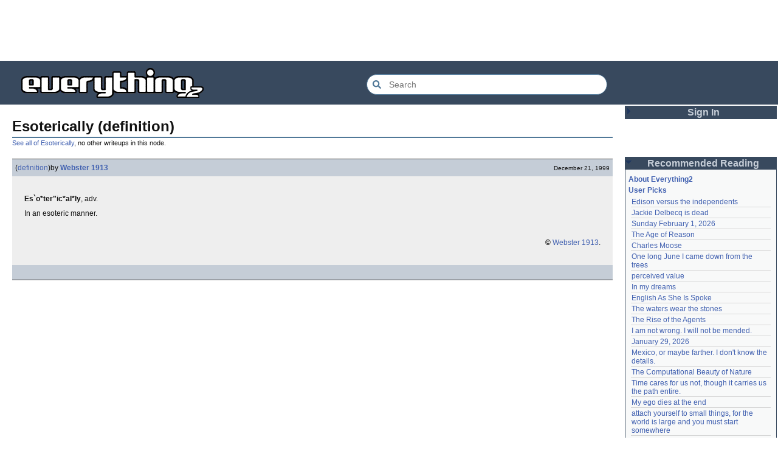

--- FILE ---
content_type: text/html; charset=utf-8
request_url: https://everything2.com/user/Webster+1913/writeups/Esoterically
body_size: 5134
content:
<!DOCTYPE html>
<html lang="en">
<head>
<meta charset="utf-8">
<meta http-equiv="X-UA-Compatible" content="IE=Edge" />
<title>Esoterically (definition)</title>
<link rel="stylesheet" id="basesheet" type="text/css" href="https://s3-us-west-2.amazonaws.com/deployed.everything2.com/12f701fc1c860c10ddd3467bb16b07723732e55f/br/1973976.css" media="all">
<link rel="stylesheet" id="printsheet" type="text/css" href="https://s3-us-west-2.amazonaws.com/deployed.everything2.com/12f701fc1c860c10ddd3467bb16b07723732e55f/br/2004473.css" media="print">
<base href="https://everything2.com">
<link rel="canonical" href="https://everything2.com/user/Webster%201913/writeups/Esoterically">
<meta name="robots" content="index,follow">
<meta name="description" content="Es`o*ter&amp;quot;ic*al*ly, adv. In an esoteric manner. &amp;amp;copy; Webster 1913.">
<!-- Open Graph / Facebook -->
<meta property="og:type" content="article">
<meta property="og:url" content="https://everything2.com/user/Webster%201913/writeups/Esoterically">
<meta property="og:title" content="Esoterically (definition)">
<meta property="og:description" content="Es`o*ter&amp;quot;ic*al*ly, adv. In an esoteric manner. &amp;amp;copy; Webster 1913.">
<meta property="og:site_name" content="Everything2">
<meta property="article:published_time" content="1999-12-21 23:28:46">
<!-- Twitter -->
<meta name="twitter:card" content="summary">
<meta name="twitter:title" content="Esoterically (definition)">
<meta name="twitter:description" content="Es`o*ter&amp;quot;ic*al*ly, adv. In an esoteric manner. &amp;amp;copy; Webster 1913.">
<link rel="icon" href="https://s3-us-west-2.amazonaws.com/deployed.everything2.com/12f701fc1c860c10ddd3467bb16b07723732e55f/static/favicon.ico" type="image/vnd.microsoft.icon">
<!--[if lt IE 8]><link rel="shortcut icon" href="https://s3-us-west-2.amazonaws.com/deployed.everything2.com/12f701fc1c860c10ddd3467bb16b07723732e55f/static/favicon.ico" type="image/x-icon"><![endif]-->
<link rel="alternate" type="application/atom+xml" title="Everything2 New Writeups" href="/node/ticker/New+Writeups+Atom+Feed">
<meta content="width=device-width,initial-scale=1.0,user-scalable=1" name="viewport">
<!-- Preconnect to external resources for faster loading -->
<link rel="preconnect" href="https://www.googletagmanager.com" crossorigin>
<link rel="dns-prefetch" href="https://www.googletagmanager.com">
<link rel="preconnect" href="https://www.google-analytics.com" crossorigin>
<link rel="dns-prefetch" href="https://www.google-analytics.com">
<link rel="preconnect" href="https://s3-us-west-2.amazonaws.com" crossorigin>
<link rel="dns-prefetch" href="https://s3-us-west-2.amazonaws.com">
<link rel="preconnect" href="https://pagead2.googlesyndication.com" crossorigin>
<link rel="dns-prefetch" href="https://pagead2.googlesyndication.com">
<link rel="preconnect" href="https://googleads.g.doubleclick.net" crossorigin>
<link rel="dns-prefetch" href="https://googleads.g.doubleclick.net">
<link rel="preconnect" href="https://tpc.googlesyndication.com" crossorigin>
<link rel="dns-prefetch" href="https://tpc.googlesyndication.com">
<script async src="https://www.googletagmanager.com/gtag/js?id=G-2GBBBF9ZDK"></script>
<script async src="https://pagead2.googlesyndication.com/pagead/js/adsbygoogle.js?client=ca-pub-0613380022572506" crossorigin="anonymous"></script>
<script type="application/ld+json">{"@graph":[{"potentialAction":{"target":{"urlTemplate":"https://everything2.com/title/{search_term_string}","@type":"EntryPoint"},"@type":"SearchAction","query-input":"required name=search_term_string"},"url":"https://everything2.com/","@id":"https://everything2.com/#website","description":"Everything2 is a community for fiction, nonfiction, poetry, reviews, and more.","name":"Everything2","@type":"WebSite"},{"itemListElement":[{"@type":"ListItem","name":"Home","position":1,"item":"https://everything2.com/"},{"name":"Esoterically","@type":"ListItem","item":"https://everything2.com/title/Esoterically","position":2},{"name":"Esoterically (definition)","@type":"ListItem","position":3}],"@type":"BreadcrumbList"},{"publisher":{"@type":"Organization","name":"Everything2","url":"https://everything2.com/"},"@type":"Article","datePublished":"1999-12-21 23:28:46","description":"Es`o*ter&quot;ic*al*ly, adv. In an esoteric manner. &amp;copy; Webster 1913.","@id":"https://everything2.com/user/Webster%201913/writeups/Esoterically#article","inLanguage":"en-US","author":{"url":"https://everything2.com/user/Webster+1913","@type":"Person","name":"Webster 1913"},"headline":"Esoterically (definition)","isPartOf":{"@id":"https://everything2.com/user/Webster%201913/writeups/Esoterically#webpage"},"url":"https://everything2.com/user/Webster%201913/writeups/Esoterically"},{"url":"https://everything2.com/user/Webster%201913/writeups/Esoterically","isPartOf":{"@id":"https://everything2.com/#website"},"inLanguage":"en-US","description":"Es`o*ter&quot;ic*al*ly, adv. In an esoteric manner. &amp;copy; Webster 1913.","mainEntity":{"@id":"https://everything2.com/user/Webster%201913/writeups/Esoterically#article"},"@id":"https://everything2.com/user/Webster%201913/writeups/Esoterically#webpage","name":"Esoterically (definition)","@type":"WebPage"}],"@context":"https://schema.org"}</script>
</head>
<body class="writeuppage writeup" itemscope itemtype="http://schema.org/WebPage">
<!-- React renders entire page body -->
<div id="e2-react-page-root"></div>
<script id="nodeinfojson">e2 = {"staffpicks":[{"title":"In the empty mountains","type":"e2node","node_id":"749750"},{"node_id":"23456","type":"e2node","title":"South Africa"},{"type":"e2node","node_id":"775591","title":"In Defense and Exhortation of E2 Fiction"},{"type":"e2node","node_id":"1346531","title":"The truth about SUVs"},{"node_id":"846763","type":"e2node","title":"weird radio, deserts, ghost towns, diesel moons"},{"title":"Around nine PM my heart was breaking so I went to bed early to listen to it happen.","node_id":"1217885","type":"e2node"},{"node_id":"1073995","type":"e2node","title":"Combat Infantryman Badge"},{"title":"I like the way he reads poetry","node_id":"679335","type":"e2node"},{"title":"Doreen","type":"e2node","node_id":"1160510"},{"node_id":"1243907","type":"e2node","title":"How I became king of the world"},{"type":"e2node","node_id":"1849879","title":"November 30, 2006"},{"node_id":"143770","type":"e2node","title":"Sally"},{"type":"e2node","node_id":"405806","title":"Selected Ambient Works II"},{"type":"e2node","node_id":"251770","title":"Hegemony"},{"title":"Gempei War","node_id":"641345","type":"e2node"}],"recaptcha":{"enabled":true,"publicKey":"6LeF2BwsAAAAAMrkwFG7CXJmF6p0hV2swBxYfqc2"},"user":{"developer":true,"title":"Guest User","chanop":false,"admin":false,"guest":true,"node_id":"779713","editor":false,"in_room":"0"},"coolnodes":[{"parentTitle":"Edison versus the independents","writeupCooled":4,"latest_cool":"2026-02-03 07:05:58","parentNode":1481908,"coolwriteups_id":1481910,"wu_author":"Wiccanpiper"},{"writeupCooled":8,"parentTitle":"Jackie Delbecq is dead","latest_cool":"2026-02-02 21:49:11","parentNode":1846450,"wu_author":"iceowl","coolwriteups_id":1846455},{"parentTitle":"Sunday February 1, 2026","writeupCooled":3,"latest_cool":"2026-02-02 21:44:08","parentNode":2213255,"coolwriteups_id":2213254,"wu_author":"iceowl"},{"latest_cool":"2026-02-02 14:05:31","writeupCooled":1,"parentTitle":"The Age of Reason","wu_author":"Glowing Fish","coolwriteups_id":2213260,"parentNode":557633},{"latest_cool":"2026-02-02 14:03:42","writeupCooled":2,"parentTitle":"Charles Moose","wu_author":"mfishrules","coolwriteups_id":1545818,"parentNode":1545771},{"wu_author":"Auspice","coolwriteups_id":2213256,"parentNode":2107641,"latest_cool":"2026-02-02 06:21:35","writeupCooled":2,"parentTitle":"One long June I came down from the trees"},{"latest_cool":"2026-02-01 23:53:13","parentTitle":"perceived value","writeupCooled":4,"coolwriteups_id":2202595,"wu_author":"haqiqat","parentNode":1420955},{"latest_cool":"2026-02-01 10:19:13","writeupCooled":1,"parentTitle":"In my dreams","wu_author":"nuclear","coolwriteups_id":1521133,"parentNode":1521131},{"parentNode":608757,"coolwriteups_id":1164290,"wu_author":"TheChronicler","parentTitle":"English As She Is Spoke","writeupCooled":2,"latest_cool":"2026-01-31 13:44:41"},{"writeupCooled":6,"parentTitle":"The waters wear the stones","latest_cool":"2026-01-31 13:42:29","parentNode":1987467,"wu_author":"colonelmustard","coolwriteups_id":1987469},{"wu_author":"relentless","coolwriteups_id":2213236,"parentNode":2213246,"latest_cool":"2026-01-30 18:58:00","writeupCooled":2,"parentTitle":"The Rise of the Agents"},{"latest_cool":"2026-01-30 16:50:58","parentTitle":"I am not wrong. I will not be mended.","writeupCooled":3,"coolwriteups_id":1160883,"wu_author":"MizerieRose","parentNode":1160882},{"parentTitle":"January 29, 2026","writeupCooled":1,"latest_cool":"2026-01-29 23:45:08","parentNode":2213237,"coolwriteups_id":2213238,"wu_author":"savpixie"},{"latest_cool":"2026-01-29 08:01:24","parentTitle":"Mexico, or maybe farther. I don't know the details.","writeupCooled":5,"coolwriteups_id":2213186,"wu_author":"panamaus","parentNode":2151966},{"wu_author":"charlie_b","coolwriteups_id":1287275,"parentNode":1287274,"latest_cool":"2026-01-29 07:57:30","writeupCooled":2,"parentTitle":"The Computational Beauty of Nature"},{"wu_author":"Auspice","coolwriteups_id":2213147,"parentNode":2184246,"latest_cool":"2026-01-29 04:53:42","writeupCooled":2,"parentTitle":"Time cares for us not, though it carries us the path entire."},{"latest_cool":"2026-01-28 22:27:50","parentTitle":"My ego dies at the end","writeupCooled":3,"coolwriteups_id":2211934,"wu_author":"etouffee","parentNode":2211933},{"parentTitle":"attach yourself to small things, for the world is large and you must start somewhere","writeupCooled":5,"latest_cool":"2026-01-28 22:01:04","parentNode":2066537,"coolwriteups_id":2114149,"wu_author":"moeyz"},{"latest_cool":"2026-01-28 18:52:42","writeupCooled":1,"parentTitle":"January 24, 2026","wu_author":"JD","coolwriteups_id":2213235,"parentNode":2213219},{"latest_cool":"2026-01-28 12:40:05","parentTitle":"Eau Claire, Wisconsin","writeupCooled":2,"coolwriteups_id":2213189,"wu_author":"lilah june","parentNode":2213211},{"parentNode":1708121,"coolwriteups_id":2213231,"wu_author":"Oolong","parentTitle":"neurodiversity","writeupCooled":2,"latest_cool":"2026-01-28 11:37:57"},{"writeupCooled":2,"parentTitle":"no one rules if no one obeys","latest_cool":"2026-01-28 04:59:56","parentNode":2102192,"wu_author":"gate","coolwriteups_id":2213232},{"latest_cool":"2026-01-27 23:33:48","writeupCooled":2,"parentTitle":"Why I was convinced I would die young","wu_author":"whizkid","coolwriteups_id":692229,"parentNode":153356},{"latest_cool":"2026-01-27 07:44:20","parentTitle":"the first casualty when war comes is the truth","writeupCooled":3,"coolwriteups_id":1007269,"wu_author":"evilrooster","parentNode":1007267},{"parentNode":400828,"coolwriteups_id":404464,"wu_author":"discofever","parentTitle":"January 26, 2000","writeupCooled":1,"latest_cool":"2026-01-27 05:49:21"},{"latest_cool":"2026-01-27 04:18:05","writeupCooled":3,"parentTitle":"There I stood, rambling incoherently into the tin can, you loved it","wu_author":"icicle","coolwriteups_id":2001529,"parentNode":536979},{"parentNode":2152729,"coolwriteups_id":2123759,"wu_author":"Zephronias","parentTitle":"Zone of Proximal Development","writeupCooled":1,"latest_cool":"2026-01-26 23:02:34"},{"latest_cool":"2026-01-26 18:22:45","parentTitle":"neurodiversity","writeupCooled":1,"coolwriteups_id":2213226,"wu_author":"Glowing Fish","parentNode":1708121},{"latest_cool":"2026-01-26 14:54:29","writeupCooled":6,"parentTitle":"Nevermind","wu_author":"Devon","coolwriteups_id":1211695,"parentNode":45146},{"coolwriteups_id":972500,"wu_author":"Lord Brawl","parentNode":452951,"latest_cool":"2026-01-26 06:20:36","parentTitle":"brick and mortar","writeupCooled":2}],"node_id":"234268","display_prefs":{"vit_hidelist":0,"rtn_hidenws":0,"vit_hidenodeinfo":0,"rtn_hideedc":0,"edn_hideutil":0,"vit_hidenodeutil":0,"nw_nojunk":false,"edn_hideedev":0,"vit_hidemaintenance":0,"rtn_hidecwu":0,"num_newwus":"10","vit_hidemisc":0},"pageheader":{"parentLink":{"otherWriteupCount":0,"node_id":"234267","title":"Esoterically"}},"nodeletorder":["sign_in","recommended_reading","new_writeups"],"contentData":{"user":{"can_cool":0,"is_guest":1,"node_id":"779713","is_editor":0,"can_vote":0,"is_admin":0,"title":"Guest User","coolsleft":0},"categories":[],"writeup":{"author":{"is_bot":1,"lasttime":"2014-08-04T01:09:46Z","hidelastseen":0,"title":"Webster 1913","type":"user","node_id":176726},"type":"writeup","node_id":234268,"createtime":"1999-12-21T23:28:46Z","doctext":"<p><b>Es`o*ter\"ic*al*ly</b>, adv. <p>In an esoteric manner.</p>\n\n<p>\n&nbsp;\n\n<p align=\"right\"><font size=1>&copy; [Webster 1913].</font>","publishtime":"1999-12-21T23:28:46Z","writeuptype":"definition","title":"Esoterically (definition)"},"type":"writeup","parent_categories":[]},"architecture":"aarch64","chatterbox":{"roomTopic":"Massive site change may have surfaced various issues. See: [root log: mid-December 2025: Writeup display overhaul], and report any problems. - Publication problems fixed. Thank you -[jaybonci|jb]","miniMessages":[],"roomName":"outside","showMessagesInChatterbox":1,"messages":[]},"guest":1,"assets_location":"https://s3-us-west-2.amazonaws.com/deployed.everything2.com/12f701fc1c860c10ddd3467bb16b07723732e55f","hasMessagesNodelet":0,"developerNodelet":{},"lastnode_id":null,"use_local_assets":"0","title":"Esoterically (definition)","node":{"createtime":945818926,"title":"Esoterically (definition)","node_id":"234268","type":"writeup"},"lastCommit":"12f701fc1c860c10ddd3467bb16b07723732e55f","reactPageMode":true,"newWriteups":[{"is_junk":false,"notnew":false,"writeuptype":"review","title":"The Age of Reason (review)","is_log":false,"author":{"title":"Glowing Fish","node_id":977360,"type":"user"},"node_id":"2213260","parent":{"title":"The Age of Reason","node_id":557633,"type":"e2node"}},{"is_junk":false,"notnew":false,"writeuptype":"personal","title":"One long June I came down from the trees (personal)","is_log":false,"author":{"node_id":1866071,"type":"user","title":"Auspice"},"node_id":"2213256","parent":{"node_id":2107641,"type":"e2node","title":"One long June I came down from the trees"}},{"author":{"type":"user","node_id":1269886,"title":"iceowl"},"node_id":"2213254","parent":{"title":"Sunday February 1, 2026","node_id":2213255,"type":"e2node"},"is_log":false,"writeuptype":"personal","title":"Sunday February 1, 2026 (personal)","is_junk":false,"notnew":false},{"title":"perceived value (essay)","writeuptype":"essay","author":{"node_id":1931459,"type":"user","title":"haqiqat"},"parent":{"node_id":1420955,"type":"e2node","title":"perceived value"},"node_id":"2202595","is_junk":false,"is_log":false,"notnew":false},{"author":{"title":"relentless","node_id":2049451,"type":"user"},"node_id":"2213236","parent":{"type":"e2node","node_id":2213246,"title":"The Rise of the Agents"},"is_log":false,"writeuptype":"essay","title":"The Rise of the Agents (essay)","is_junk":false,"notnew":false},{"parent":{"type":"e2node","node_id":2213219,"title":"January 24, 2026"},"node_id":"2213235","title":"January 24, 2026 (event)","writeuptype":"event","author":{"type":"user","node_id":1455010,"title":"JD"},"is_log":true,"notnew":false,"is_junk":false},{"parent":{"node_id":2102192,"type":"e2node","title":"no one rules if no one obeys"},"node_id":"2213232","author":{"node_id":1252419,"type":"user","title":"gate"},"is_log":false,"title":"no one rules if no one obeys (person)","writeuptype":"person","notnew":false,"is_junk":false},{"is_junk":false,"is_log":false,"notnew":false,"title":"My ego dies at the end (thing)","author":{"title":"etouffee","type":"user","node_id":1153472},"writeuptype":"thing","parent":{"node_id":2211933,"type":"e2node","title":"My ego dies at the end"},"node_id":"2211934"},{"author":{"node_id":1017738,"type":"user","title":"Oolong"},"writeuptype":"essay","title":"neurodiversity (essay)","node_id":"2213231","parent":{"title":"neurodiversity","node_id":1708121,"type":"e2node"},"is_junk":false,"notnew":false,"is_log":false},{"is_junk":false,"notnew":false,"writeuptype":"essay","title":"neurodiversity (essay)","is_log":false,"author":{"title":"Glowing Fish","type":"user","node_id":977360},"node_id":"2213226","parent":{"title":"neurodiversity","type":"e2node","node_id":1708121}},{"is_junk":false,"is_log":false,"notnew":false,"title":"Acclimatation (thing)","writeuptype":"thing","author":{"type":"user","node_id":2197862,"title":"avebiewa"},"parent":{"title":"Acclimatation","node_id":178855,"type":"e2node"},"node_id":"2213221"},{"writeuptype":"thing","title":"Christmas Tree (thing)","notnew":false,"is_junk":false,"node_id":"2213218","parent":{"title":"Christmas Tree","node_id":115971,"type":"e2node"},"author":{"title":"Finky","type":"user","node_id":2212534},"is_log":false},{"is_junk":false,"notnew":false,"title":"January 23, 2026 (log)","writeuptype":"log","is_log":true,"author":{"title":"passalidae","node_id":2178478,"type":"user"},"parent":{"title":"January 23, 2026","node_id":2213213,"type":"e2node"},"node_id":"2213212"},{"title":"Fantastic Four Annual #16 (review)","author":{"title":"Glowing Fish","type":"user","node_id":977360},"writeuptype":"review","parent":{"type":"e2node","node_id":2213216,"title":"Fantastic Four Annual #16"},"node_id":"2213217","is_junk":false,"is_log":false,"notnew":false},{"is_junk":false,"notnew":false,"is_log":false,"author":{"title":"lilah june","node_id":2201248,"type":"user"},"writeuptype":"personal","title":"Eau Claire, Wisconsin (personal)","node_id":"2213189","parent":{"node_id":2213211,"type":"e2node","title":"Eau Claire, Wisconsin"}},{"notnew":false,"is_log":false,"is_junk":false,"node_id":"2213206","parent":{"title":"Neurodivergent","node_id":2144970,"type":"e2node"},"writeuptype":"idea","author":{"node_id":1017738,"type":"user","title":"Oolong"},"title":"Neurodivergent (idea)"},{"is_log":false,"notnew":false,"is_junk":false,"parent":{"title":"A Retrospective on the Dena Against ICE Walkout, One Year Later","node_id":2213204,"type":"e2node"},"node_id":"2213203","title":"A Retrospective on the Dena Against ICE Walkout, One Year Later (opinion)","writeuptype":"opinion","author":{"type":"user","node_id":2212534,"title":"Finky"}},{"is_junk":false,"notnew":false,"title":"Mindfulword on Hankies (opinion)","writeuptype":"opinion","is_log":false,"author":{"title":"mic_ernst","type":"user","node_id":2119789},"parent":{"node_id":2213201,"type":"e2node","title":"Mindfulword on Hankies"},"node_id":"2213200"},{"author":{"type":"user","node_id":2068077,"title":"Dustyblue"},"parent":{"type":"e2node","node_id":2213145,"title":"Disco Elysium"},"node_id":"2213195","is_log":false,"title":"Disco Elysium (thing)","writeuptype":"thing","is_junk":false,"notnew":false},{"title":"coffee snobs (thing)","writeuptype":"thing","author":{"type":"user","node_id":958245,"title":"wertperch"},"parent":{"node_id":676472,"type":"e2node","title":"coffee snobs"},"node_id":"2213172","is_junk":false,"is_log":false,"notnew":false},{"title":"Twilight Land (thing)","writeuptype":"thing","notnew":false,"is_junk":false,"parent":{"type":"e2node","node_id":2213194,"title":"Twilight Land"},"node_id":"2213047","author":{"type":"user","node_id":2068077,"title":"Dustyblue"},"is_log":false},{"author":{"title":"Dustyblue","type":"user","node_id":2068077},"writeuptype":"thing","title":"Dungeon Crawler Carl (thing)","node_id":"2213193","parent":{"node_id":2211490,"type":"e2node","title":"Dungeon Crawler Carl"},"is_junk":false,"notnew":false,"is_log":false},{"is_junk":false,"notnew":false,"is_log":false,"author":{"title":"Dustyblue","type":"user","node_id":2068077},"writeuptype":"thing","title":"Conjure Wife (thing)","node_id":"2213066","parent":{"type":"e2node","node_id":1534051,"title":"Conjure Wife"}},{"writeuptype":"review","title":"Telegraph Avenue (review)","notnew":false,"is_junk":false,"node_id":"2213191","parent":{"title":"Telegraph Avenue","node_id":88301,"type":"e2node"},"author":{"title":"Glowing Fish","type":"user","node_id":977360},"is_log":false},{"notnew":false,"is_junk":false,"writeuptype":"personal","title":"Mexico, or maybe farther. I don't know the details. (personal)","is_log":false,"node_id":"2213186","parent":{"title":"Mexico, or maybe farther. I don't know the details.","type":"e2node","node_id":2151966},"author":{"type":"user","node_id":983517,"title":"panamaus"}},{"notnew":false,"is_log":true,"is_junk":false,"node_id":"1833807","parent":{"type":"e2node","node_id":1833558,"title":"September 15, 2006"},"author":{"title":"iceowl","type":"user","node_id":1269886},"writeuptype":"essay","title":"September 15, 2006 (essay)"},{"is_log":false,"author":{"type":"user","node_id":1902455,"title":"Pandeism Fish"},"node_id":"2213166","parent":{"title":"A Final Message From Scott Adams","node_id":2213187,"type":"e2node"},"is_junk":false,"notnew":false,"writeuptype":"thing","title":"A Final Message From Scott Adams (thing)"},{"is_junk":false,"is_log":false,"notnew":false,"title":"Hotworx (place)","author":{"title":"savpixie","node_id":1505883,"type":"user"},"writeuptype":"place","parent":{"title":"Hotworx","type":"e2node","node_id":2213184},"node_id":"2213182"},{"author":{"title":"Sylvar","node_id":5988,"type":"user"},"node_id":"2213173","parent":{"title":"root log: January update - Live Search is Live!","node_id":2213144,"type":"e2node"},"is_log":true,"writeuptype":"thing","title":"root log: January update - Live Search is Live! (thing)","is_junk":false,"notnew":false},{"notnew":false,"is_junk":false,"writeuptype":"thing","title":"Row, row, row your boat (thing)","is_log":false,"node_id":"2213168","parent":{"title":"Row, row, row your boat","node_id":944588,"type":"e2node"},"author":{"title":"Pandeism Fish","type":"user","node_id":1902455}},{"writeuptype":"log","title":"January 15, 2026 (log)","notnew":false,"is_junk":false,"node_id":"2213165","parent":{"title":"January 15, 2026","type":"e2node","node_id":2213170},"author":{"title":"Oolong","type":"user","node_id":1017738},"is_log":true},{"notnew":false,"is_log":false,"is_junk":false,"node_id":"2213039","parent":{"node_id":2212393,"type":"e2node","title":"Emotive Conjugation"},"author":{"title":"teleny","type":"user","node_id":3473},"writeuptype":"idea","title":"Emotive Conjugation (idea)"},{"title":"Black Coffee (thing)","writeuptype":"thing","is_junk":false,"notnew":false,"author":{"type":"user","node_id":958245,"title":"wertperch"},"parent":{"title":"Black Coffee","node_id":98029,"type":"e2node"},"node_id":"2213158","is_log":false},{"notnew":false,"is_log":false,"is_junk":false,"node_id":"2213160","parent":{"node_id":2213161,"type":"e2node","title":"the blurry boundary between immersion and obsession"},"writeuptype":"opinion","author":{"title":"passalidae","type":"user","node_id":2178478},"title":"the blurry boundary between immersion and obsession (opinion)"},{"notnew":false,"is_junk":false,"writeuptype":"thing","title":"root log: January 2026 - Mobile is live, themes resurrected (thing)","is_log":true,"node_id":"2213155","parent":{"type":"e2node","node_id":2213156,"title":"root log: January 2026 - Mobile is live, themes resurrected"},"author":{"title":"jaybonci","type":"user","node_id":459692}},{"is_log":false,"notnew":false,"is_junk":false,"parent":{"title":"A Woman's Story","type":"e2node","node_id":2213152},"node_id":"2213153","title":"A Woman's Story (review)","author":{"type":"user","node_id":977360,"title":"Glowing Fish"},"writeuptype":"review"},{"parent":{"node_id":2184246,"type":"e2node","title":"Time cares for us not, though it carries us the path entire."},"node_id":"2213147","title":"Time cares for us not, though it carries us the path entire. (personal)","author":{"title":"Auspice","node_id":1866071,"type":"user"},"writeuptype":"personal","is_log":false,"notnew":false,"is_junk":false},{"writeuptype":"log","title":"root log: January update - Live Search is Live! (log)","is_junk":false,"notnew":false,"author":{"type":"user","node_id":459692,"title":"jaybonci"},"node_id":"2213141","parent":{"title":"root log: January update - Live Search is Live!","node_id":2213144,"type":"e2node"},"is_log":true},{"node_id":"2213143","parent":{"type":"e2node","node_id":2213142,"title":"Skurge the Executioner"},"writeuptype":"person","author":{"node_id":6339,"type":"user","title":"Jet-Poop"},"title":"Skurge the Executioner (person)","notnew":false,"is_log":false,"is_junk":false}],"nodetype":"writeup"}</script>
<script src="https://s3-us-west-2.amazonaws.com/deployed.everything2.com/12f701fc1c860c10ddd3467bb16b07723732e55f/br/main.bundle.js" type="text/javascript"></script>
</body>
</html>


--- FILE ---
content_type: text/html; charset=utf-8
request_url: https://www.google.com/recaptcha/api2/aframe
body_size: 268
content:
<!DOCTYPE HTML><html><head><meta http-equiv="content-type" content="text/html; charset=UTF-8"></head><body><script nonce="d_Hjj1oDDGJaa6DlHC7_RQ">/** Anti-fraud and anti-abuse applications only. See google.com/recaptcha */ try{var clients={'sodar':'https://pagead2.googlesyndication.com/pagead/sodar?'};window.addEventListener("message",function(a){try{if(a.source===window.parent){var b=JSON.parse(a.data);var c=clients[b['id']];if(c){var d=document.createElement('img');d.src=c+b['params']+'&rc='+(localStorage.getItem("rc::a")?sessionStorage.getItem("rc::b"):"");window.document.body.appendChild(d);sessionStorage.setItem("rc::e",parseInt(sessionStorage.getItem("rc::e")||0)+1);localStorage.setItem("rc::h",'1770103569399');}}}catch(b){}});window.parent.postMessage("_grecaptcha_ready", "*");}catch(b){}</script></body></html>